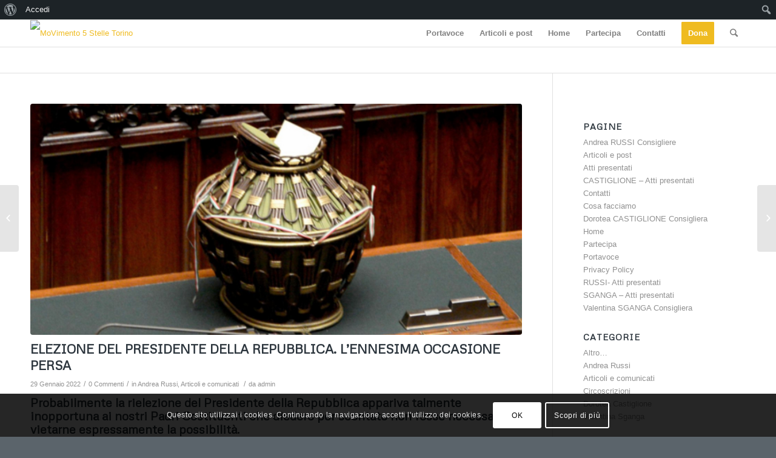

--- FILE ---
content_type: text/html; charset=UTF-8
request_url: https://www.archivio.movimentotorino.it/2022/01/29/elezione-presidente-repubblica/
body_size: 15936
content:
<!DOCTYPE html>
<html lang="it-IT" class="html_stretched responsive av-preloader-active av-preloader-enabled av-default-lightbox  html_header_top html_logo_left html_main_nav_header html_menu_right html_slim html_header_sticky html_header_shrinking html_mobile_menu_phone html_header_searchicon html_content_align_center html_header_unstick_top_disabled html_header_stretch_disabled html_av-overlay-side html_av-overlay-side-classic html_av-submenu-noclone html_entry_id_943 html_av_admin_bar_active av-no-preview html_text_menu_active ">
<head>
<meta charset="UTF-8" />


<!-- mobile setting -->
<meta name="viewport" content="width=device-width, initial-scale=1, maximum-scale=1">

<!-- Scripts/CSS and wp_head hook -->
<meta name='robots' content='index, follow, max-image-preview:large, max-snippet:-1, max-video-preview:-1' />

	<!-- This site is optimized with the Yoast SEO plugin v21.5 - https://yoast.com/wordpress/plugins/seo/ -->
	<title>ELEZIONE DEL PRESIDENTE DELLA REPUBBLICA. L&#039;ENNESIMA OCCASIONE PERSA - MoVimento 5 Stelle Torino</title>
	<link rel="canonical" href="https://www.archivio.movimentotorino.it/2022/01/29/elezione-presidente-repubblica/" class="yoast-seo-meta-tag" />
	<meta property="og:locale" content="it_IT" class="yoast-seo-meta-tag" />
	<meta property="og:type" content="article" class="yoast-seo-meta-tag" />
	<meta property="og:title" content="ELEZIONE DEL PRESIDENTE DELLA REPUBBLICA. L&#039;ENNESIMA OCCASIONE PERSA - MoVimento 5 Stelle Torino" class="yoast-seo-meta-tag" />
	<meta property="og:description" content="Probabilmente la rielezione del Presidente della Repubblica appariva talmente inopportuna ai nostri Padri Costituenti che diedero per scontato non fosse necessario vietarne espressamente la possibilità. Il Presidente Ciampi, per esempio, nel manifestare la propria indisponibilità ad essere rieletto al Quirinale, aveva dichiarato che sarebbe stato saggio non infrangere una consuetudine significativa. La rielezione del Presidente [&hellip;]" class="yoast-seo-meta-tag" />
	<meta property="og:url" content="https://www.archivio.movimentotorino.it/2022/01/29/elezione-presidente-repubblica/" class="yoast-seo-meta-tag" />
	<meta property="og:site_name" content="MoVimento 5 Stelle Torino" class="yoast-seo-meta-tag" />
	<meta property="article:publisher" content="https://www.facebook.com/MoVimentoCinqueStelle.Torino" class="yoast-seo-meta-tag" />
	<meta property="article:published_time" content="2022-01-29T08:48:01+00:00" class="yoast-seo-meta-tag" />
	<meta property="article:modified_time" content="2022-03-23T08:48:27+00:00" class="yoast-seo-meta-tag" />
	<meta property="og:image" content="https://www.archivio.movimentotorino.it/wp-content/uploads/2022/03/immagine-per-blog-M5sTO-13.jpg" class="yoast-seo-meta-tag" />
	<meta property="og:image:width" content="683" class="yoast-seo-meta-tag" />
	<meta property="og:image:height" content="355" class="yoast-seo-meta-tag" />
	<meta property="og:image:type" content="image/jpeg" class="yoast-seo-meta-tag" />
	<meta name="author" content="admin" class="yoast-seo-meta-tag" />
	<meta name="twitter:card" content="summary_large_image" class="yoast-seo-meta-tag" />
	<meta name="twitter:creator" content="@torino5stelle" class="yoast-seo-meta-tag" />
	<meta name="twitter:site" content="@torino5stelle" class="yoast-seo-meta-tag" />
	<meta name="twitter:label1" content="Scritto da" class="yoast-seo-meta-tag" />
	<meta name="twitter:data1" content="admin" class="yoast-seo-meta-tag" />
	<meta name="twitter:label2" content="Tempo di lettura stimato" class="yoast-seo-meta-tag" />
	<meta name="twitter:data2" content="1 minuto" class="yoast-seo-meta-tag" />
	<script type="application/ld+json" class="yoast-schema-graph">{"@context":"https://schema.org","@graph":[{"@type":"Article","@id":"https://www.archivio.movimentotorino.it/2022/01/29/elezione-presidente-repubblica/#article","isPartOf":{"@id":"https://www.archivio.movimentotorino.it/2022/01/29/elezione-presidente-repubblica/"},"author":{"name":"admin","@id":"https://www.archivio.movimentotorino.it/#/schema/person/aac5c8814e6be47733d198c3ab9a9e21"},"headline":"ELEZIONE DEL PRESIDENTE DELLA REPUBBLICA. L&#8217;ENNESIMA OCCASIONE PERSA","datePublished":"2022-01-29T08:48:01+00:00","dateModified":"2022-03-23T08:48:27+00:00","mainEntityOfPage":{"@id":"https://www.archivio.movimentotorino.it/2022/01/29/elezione-presidente-repubblica/"},"wordCount":159,"commentCount":0,"publisher":{"@id":"https://www.archivio.movimentotorino.it/#organization"},"image":{"@id":"https://www.archivio.movimentotorino.it/2022/01/29/elezione-presidente-repubblica/#primaryimage"},"thumbnailUrl":"https://www.archivio.movimentotorino.it/wp-content/uploads/2022/03/immagine-per-blog-M5sTO-13.jpg","keywords":["M5S","mattarella","presidente della repubblica","Russi","TORINO"],"articleSection":["Andrea Russi","Articoli e comunicati"],"inLanguage":"it-IT","potentialAction":[{"@type":"CommentAction","name":"Comment","target":["https://www.archivio.movimentotorino.it/2022/01/29/elezione-presidente-repubblica/#respond"]}]},{"@type":"WebPage","@id":"https://www.archivio.movimentotorino.it/2022/01/29/elezione-presidente-repubblica/","url":"https://www.archivio.movimentotorino.it/2022/01/29/elezione-presidente-repubblica/","name":"ELEZIONE DEL PRESIDENTE DELLA REPUBBLICA. L'ENNESIMA OCCASIONE PERSA - MoVimento 5 Stelle Torino","isPartOf":{"@id":"https://www.archivio.movimentotorino.it/#website"},"primaryImageOfPage":{"@id":"https://www.archivio.movimentotorino.it/2022/01/29/elezione-presidente-repubblica/#primaryimage"},"image":{"@id":"https://www.archivio.movimentotorino.it/2022/01/29/elezione-presidente-repubblica/#primaryimage"},"thumbnailUrl":"https://www.archivio.movimentotorino.it/wp-content/uploads/2022/03/immagine-per-blog-M5sTO-13.jpg","datePublished":"2022-01-29T08:48:01+00:00","dateModified":"2022-03-23T08:48:27+00:00","breadcrumb":{"@id":"https://www.archivio.movimentotorino.it/2022/01/29/elezione-presidente-repubblica/#breadcrumb"},"inLanguage":"it-IT","potentialAction":[{"@type":"ReadAction","target":["https://www.archivio.movimentotorino.it/2022/01/29/elezione-presidente-repubblica/"]}]},{"@type":"ImageObject","inLanguage":"it-IT","@id":"https://www.archivio.movimentotorino.it/2022/01/29/elezione-presidente-repubblica/#primaryimage","url":"https://www.archivio.movimentotorino.it/wp-content/uploads/2022/03/immagine-per-blog-M5sTO-13.jpg","contentUrl":"https://www.archivio.movimentotorino.it/wp-content/uploads/2022/03/immagine-per-blog-M5sTO-13.jpg","width":683,"height":355},{"@type":"BreadcrumbList","@id":"https://www.archivio.movimentotorino.it/2022/01/29/elezione-presidente-repubblica/#breadcrumb","itemListElement":[{"@type":"ListItem","position":1,"name":"Home","item":"https://www.archivio.movimentotorino.it/home/"},{"@type":"ListItem","position":2,"name":"ELEZIONE DEL PRESIDENTE DELLA REPUBBLICA. L&#8217;ENNESIMA OCCASIONE PERSA"}]},{"@type":"WebSite","@id":"https://www.archivio.movimentotorino.it/#website","url":"https://www.archivio.movimentotorino.it/","name":"MoVimento 5 Stelle Torino","description":"","publisher":{"@id":"https://www.archivio.movimentotorino.it/#organization"},"potentialAction":[{"@type":"SearchAction","target":{"@type":"EntryPoint","urlTemplate":"https://www.archivio.movimentotorino.it/?s={search_term_string}"},"query-input":"required name=search_term_string"}],"inLanguage":"it-IT"},{"@type":"Organization","@id":"https://www.archivio.movimentotorino.it/#organization","name":"MoVimento 5 Stelle Torino","url":"https://www.archivio.movimentotorino.it/","logo":{"@type":"ImageObject","inLanguage":"it-IT","@id":"https://www.archivio.movimentotorino.it/#/schema/logo/image/","url":"https://www.movimentotorino.it/wp-content/uploads/2019/09/LOGO-2018.png","contentUrl":"https://www.movimentotorino.it/wp-content/uploads/2019/09/LOGO-2018.png","width":1920,"height":1979,"caption":"MoVimento 5 Stelle Torino"},"image":{"@id":"https://www.archivio.movimentotorino.it/#/schema/logo/image/"},"sameAs":["https://www.facebook.com/MoVimentoCinqueStelle.Torino","https://twitter.com/torino5stelle","https://www.instagram.com/movimento5stelletorino/"]},{"@type":"Person","@id":"https://www.archivio.movimentotorino.it/#/schema/person/aac5c8814e6be47733d198c3ab9a9e21","name":"admin","image":{"@type":"ImageObject","inLanguage":"it-IT","@id":"https://www.archivio.movimentotorino.it/#/schema/person/image/","url":"//www.gravatar.com/avatar/763badc24bda9262fabc67b43e8fcc9b?s=96&#038;r=g&#038;d=mm","contentUrl":"//www.gravatar.com/avatar/763badc24bda9262fabc67b43e8fcc9b?s=96&#038;r=g&#038;d=mm","caption":"admin"}}]}</script>
	<!-- / Yoast SEO plugin. -->


<link rel="alternate" type="application/rss+xml" title="MoVimento 5 Stelle Torino &raquo; Feed" href="https://www.archivio.movimentotorino.it/feed/" />
<link rel="alternate" type="application/rss+xml" title="MoVimento 5 Stelle Torino &raquo; Feed dei commenti" href="https://www.archivio.movimentotorino.it/comments/feed/" />
<link rel="alternate" type="application/rss+xml" title="MoVimento 5 Stelle Torino &raquo; ELEZIONE DEL PRESIDENTE DELLA REPUBBLICA. L&#8217;ENNESIMA OCCASIONE PERSA Feed dei commenti" href="https://www.archivio.movimentotorino.it/2022/01/29/elezione-presidente-repubblica/feed/" />

<!-- google webfont font replacement -->

			<script type='text/javascript'>
			if(!document.cookie.match(/aviaPrivacyGoogleWebfontsDisabled/)){
				(function() {
					var f = document.createElement('link');
					
					f.type 	= 'text/css';
					f.rel 	= 'stylesheet';
					f.href 	= '//fonts.googleapis.com/css?family=Metrophobic';
					f.id 	= 'avia-google-webfont';
					
					document.getElementsByTagName('head')[0].appendChild(f);
				})();
			}
			</script>
			<script type="text/javascript">
/* <![CDATA[ */
window._wpemojiSettings = {"baseUrl":"https:\/\/s.w.org\/images\/core\/emoji\/14.0.0\/72x72\/","ext":".png","svgUrl":"https:\/\/s.w.org\/images\/core\/emoji\/14.0.0\/svg\/","svgExt":".svg","source":{"concatemoji":"https:\/\/www.archivio.movimentotorino.it\/wp-includes\/js\/wp-emoji-release.min.js?ver=6.4.1"}};
/*! This file is auto-generated */
!function(i,n){var o,s,e;function c(e){try{var t={supportTests:e,timestamp:(new Date).valueOf()};sessionStorage.setItem(o,JSON.stringify(t))}catch(e){}}function p(e,t,n){e.clearRect(0,0,e.canvas.width,e.canvas.height),e.fillText(t,0,0);var t=new Uint32Array(e.getImageData(0,0,e.canvas.width,e.canvas.height).data),r=(e.clearRect(0,0,e.canvas.width,e.canvas.height),e.fillText(n,0,0),new Uint32Array(e.getImageData(0,0,e.canvas.width,e.canvas.height).data));return t.every(function(e,t){return e===r[t]})}function u(e,t,n){switch(t){case"flag":return n(e,"\ud83c\udff3\ufe0f\u200d\u26a7\ufe0f","\ud83c\udff3\ufe0f\u200b\u26a7\ufe0f")?!1:!n(e,"\ud83c\uddfa\ud83c\uddf3","\ud83c\uddfa\u200b\ud83c\uddf3")&&!n(e,"\ud83c\udff4\udb40\udc67\udb40\udc62\udb40\udc65\udb40\udc6e\udb40\udc67\udb40\udc7f","\ud83c\udff4\u200b\udb40\udc67\u200b\udb40\udc62\u200b\udb40\udc65\u200b\udb40\udc6e\u200b\udb40\udc67\u200b\udb40\udc7f");case"emoji":return!n(e,"\ud83e\udef1\ud83c\udffb\u200d\ud83e\udef2\ud83c\udfff","\ud83e\udef1\ud83c\udffb\u200b\ud83e\udef2\ud83c\udfff")}return!1}function f(e,t,n){var r="undefined"!=typeof WorkerGlobalScope&&self instanceof WorkerGlobalScope?new OffscreenCanvas(300,150):i.createElement("canvas"),a=r.getContext("2d",{willReadFrequently:!0}),o=(a.textBaseline="top",a.font="600 32px Arial",{});return e.forEach(function(e){o[e]=t(a,e,n)}),o}function t(e){var t=i.createElement("script");t.src=e,t.defer=!0,i.head.appendChild(t)}"undefined"!=typeof Promise&&(o="wpEmojiSettingsSupports",s=["flag","emoji"],n.supports={everything:!0,everythingExceptFlag:!0},e=new Promise(function(e){i.addEventListener("DOMContentLoaded",e,{once:!0})}),new Promise(function(t){var n=function(){try{var e=JSON.parse(sessionStorage.getItem(o));if("object"==typeof e&&"number"==typeof e.timestamp&&(new Date).valueOf()<e.timestamp+604800&&"object"==typeof e.supportTests)return e.supportTests}catch(e){}return null}();if(!n){if("undefined"!=typeof Worker&&"undefined"!=typeof OffscreenCanvas&&"undefined"!=typeof URL&&URL.createObjectURL&&"undefined"!=typeof Blob)try{var e="postMessage("+f.toString()+"("+[JSON.stringify(s),u.toString(),p.toString()].join(",")+"));",r=new Blob([e],{type:"text/javascript"}),a=new Worker(URL.createObjectURL(r),{name:"wpTestEmojiSupports"});return void(a.onmessage=function(e){c(n=e.data),a.terminate(),t(n)})}catch(e){}c(n=f(s,u,p))}t(n)}).then(function(e){for(var t in e)n.supports[t]=e[t],n.supports.everything=n.supports.everything&&n.supports[t],"flag"!==t&&(n.supports.everythingExceptFlag=n.supports.everythingExceptFlag&&n.supports[t]);n.supports.everythingExceptFlag=n.supports.everythingExceptFlag&&!n.supports.flag,n.DOMReady=!1,n.readyCallback=function(){n.DOMReady=!0}}).then(function(){return e}).then(function(){var e;n.supports.everything||(n.readyCallback(),(e=n.source||{}).concatemoji?t(e.concatemoji):e.wpemoji&&e.twemoji&&(t(e.twemoji),t(e.wpemoji)))}))}((window,document),window._wpemojiSettings);
/* ]]> */
</script>
<link rel='stylesheet' id='dashicons-css' href='https://www.archivio.movimentotorino.it/wp-includes/css/dashicons.min.css?ver=6.4.1' type='text/css' media='all' />
<link rel='stylesheet' id='admin-bar-css' href='https://www.archivio.movimentotorino.it/wp-includes/css/admin-bar.min.css?ver=6.4.1' type='text/css' media='all' />
<style id='admin-bar-inline-css' type='text/css'>

		@media screen { html { margin-top: 32px !important; } }
		@media screen and ( max-width: 782px ) { html { margin-top: 46px !important; } }
	
@media print { #wpadminbar { display:none; } }
</style>
<style id='wp-emoji-styles-inline-css' type='text/css'>

	img.wp-smiley, img.emoji {
		display: inline !important;
		border: none !important;
		box-shadow: none !important;
		height: 1em !important;
		width: 1em !important;
		margin: 0 0.07em !important;
		vertical-align: -0.1em !important;
		background: none !important;
		padding: 0 !important;
	}
</style>
<link rel='stylesheet' id='wp-block-library-css' href='https://www.archivio.movimentotorino.it/wp-includes/css/dist/block-library/style.min.css?ver=6.4.1' type='text/css' media='all' />
<link rel='stylesheet' id='bp-login-form-block-css' href='https://www.archivio.movimentotorino.it/wp-content/plugins/buddypress/bp-core/css/blocks/login-form.min.css?ver=11.4.0' type='text/css' media='all' />
<link rel='stylesheet' id='bp-member-block-css' href='https://www.archivio.movimentotorino.it/wp-content/plugins/buddypress/bp-members/css/blocks/member.min.css?ver=11.4.0' type='text/css' media='all' />
<link rel='stylesheet' id='bp-members-block-css' href='https://www.archivio.movimentotorino.it/wp-content/plugins/buddypress/bp-members/css/blocks/members.min.css?ver=11.4.0' type='text/css' media='all' />
<link rel='stylesheet' id='bp-dynamic-members-block-css' href='https://www.archivio.movimentotorino.it/wp-content/plugins/buddypress/bp-members/css/blocks/dynamic-members.min.css?ver=11.4.0' type='text/css' media='all' />
<link rel='stylesheet' id='bp-latest-activities-block-css' href='https://www.archivio.movimentotorino.it/wp-content/plugins/buddypress/bp-activity/css/blocks/latest-activities.min.css?ver=11.4.0' type='text/css' media='all' />
<style id='classic-theme-styles-inline-css' type='text/css'>
/*! This file is auto-generated */
.wp-block-button__link{color:#fff;background-color:#32373c;border-radius:9999px;box-shadow:none;text-decoration:none;padding:calc(.667em + 2px) calc(1.333em + 2px);font-size:1.125em}.wp-block-file__button{background:#32373c;color:#fff;text-decoration:none}
</style>
<style id='global-styles-inline-css' type='text/css'>
body{--wp--preset--color--black: #000000;--wp--preset--color--cyan-bluish-gray: #abb8c3;--wp--preset--color--white: #ffffff;--wp--preset--color--pale-pink: #f78da7;--wp--preset--color--vivid-red: #cf2e2e;--wp--preset--color--luminous-vivid-orange: #ff6900;--wp--preset--color--luminous-vivid-amber: #fcb900;--wp--preset--color--light-green-cyan: #7bdcb5;--wp--preset--color--vivid-green-cyan: #00d084;--wp--preset--color--pale-cyan-blue: #8ed1fc;--wp--preset--color--vivid-cyan-blue: #0693e3;--wp--preset--color--vivid-purple: #9b51e0;--wp--preset--gradient--vivid-cyan-blue-to-vivid-purple: linear-gradient(135deg,rgba(6,147,227,1) 0%,rgb(155,81,224) 100%);--wp--preset--gradient--light-green-cyan-to-vivid-green-cyan: linear-gradient(135deg,rgb(122,220,180) 0%,rgb(0,208,130) 100%);--wp--preset--gradient--luminous-vivid-amber-to-luminous-vivid-orange: linear-gradient(135deg,rgba(252,185,0,1) 0%,rgba(255,105,0,1) 100%);--wp--preset--gradient--luminous-vivid-orange-to-vivid-red: linear-gradient(135deg,rgba(255,105,0,1) 0%,rgb(207,46,46) 100%);--wp--preset--gradient--very-light-gray-to-cyan-bluish-gray: linear-gradient(135deg,rgb(238,238,238) 0%,rgb(169,184,195) 100%);--wp--preset--gradient--cool-to-warm-spectrum: linear-gradient(135deg,rgb(74,234,220) 0%,rgb(151,120,209) 20%,rgb(207,42,186) 40%,rgb(238,44,130) 60%,rgb(251,105,98) 80%,rgb(254,248,76) 100%);--wp--preset--gradient--blush-light-purple: linear-gradient(135deg,rgb(255,206,236) 0%,rgb(152,150,240) 100%);--wp--preset--gradient--blush-bordeaux: linear-gradient(135deg,rgb(254,205,165) 0%,rgb(254,45,45) 50%,rgb(107,0,62) 100%);--wp--preset--gradient--luminous-dusk: linear-gradient(135deg,rgb(255,203,112) 0%,rgb(199,81,192) 50%,rgb(65,88,208) 100%);--wp--preset--gradient--pale-ocean: linear-gradient(135deg,rgb(255,245,203) 0%,rgb(182,227,212) 50%,rgb(51,167,181) 100%);--wp--preset--gradient--electric-grass: linear-gradient(135deg,rgb(202,248,128) 0%,rgb(113,206,126) 100%);--wp--preset--gradient--midnight: linear-gradient(135deg,rgb(2,3,129) 0%,rgb(40,116,252) 100%);--wp--preset--font-size--small: 13px;--wp--preset--font-size--medium: 20px;--wp--preset--font-size--large: 36px;--wp--preset--font-size--x-large: 42px;--wp--preset--spacing--20: 0.44rem;--wp--preset--spacing--30: 0.67rem;--wp--preset--spacing--40: 1rem;--wp--preset--spacing--50: 1.5rem;--wp--preset--spacing--60: 2.25rem;--wp--preset--spacing--70: 3.38rem;--wp--preset--spacing--80: 5.06rem;--wp--preset--shadow--natural: 6px 6px 9px rgba(0, 0, 0, 0.2);--wp--preset--shadow--deep: 12px 12px 50px rgba(0, 0, 0, 0.4);--wp--preset--shadow--sharp: 6px 6px 0px rgba(0, 0, 0, 0.2);--wp--preset--shadow--outlined: 6px 6px 0px -3px rgba(255, 255, 255, 1), 6px 6px rgba(0, 0, 0, 1);--wp--preset--shadow--crisp: 6px 6px 0px rgba(0, 0, 0, 1);}:where(.is-layout-flex){gap: 0.5em;}:where(.is-layout-grid){gap: 0.5em;}body .is-layout-flow > .alignleft{float: left;margin-inline-start: 0;margin-inline-end: 2em;}body .is-layout-flow > .alignright{float: right;margin-inline-start: 2em;margin-inline-end: 0;}body .is-layout-flow > .aligncenter{margin-left: auto !important;margin-right: auto !important;}body .is-layout-constrained > .alignleft{float: left;margin-inline-start: 0;margin-inline-end: 2em;}body .is-layout-constrained > .alignright{float: right;margin-inline-start: 2em;margin-inline-end: 0;}body .is-layout-constrained > .aligncenter{margin-left: auto !important;margin-right: auto !important;}body .is-layout-constrained > :where(:not(.alignleft):not(.alignright):not(.alignfull)){max-width: var(--wp--style--global--content-size);margin-left: auto !important;margin-right: auto !important;}body .is-layout-constrained > .alignwide{max-width: var(--wp--style--global--wide-size);}body .is-layout-flex{display: flex;}body .is-layout-flex{flex-wrap: wrap;align-items: center;}body .is-layout-flex > *{margin: 0;}body .is-layout-grid{display: grid;}body .is-layout-grid > *{margin: 0;}:where(.wp-block-columns.is-layout-flex){gap: 2em;}:where(.wp-block-columns.is-layout-grid){gap: 2em;}:where(.wp-block-post-template.is-layout-flex){gap: 1.25em;}:where(.wp-block-post-template.is-layout-grid){gap: 1.25em;}.has-black-color{color: var(--wp--preset--color--black) !important;}.has-cyan-bluish-gray-color{color: var(--wp--preset--color--cyan-bluish-gray) !important;}.has-white-color{color: var(--wp--preset--color--white) !important;}.has-pale-pink-color{color: var(--wp--preset--color--pale-pink) !important;}.has-vivid-red-color{color: var(--wp--preset--color--vivid-red) !important;}.has-luminous-vivid-orange-color{color: var(--wp--preset--color--luminous-vivid-orange) !important;}.has-luminous-vivid-amber-color{color: var(--wp--preset--color--luminous-vivid-amber) !important;}.has-light-green-cyan-color{color: var(--wp--preset--color--light-green-cyan) !important;}.has-vivid-green-cyan-color{color: var(--wp--preset--color--vivid-green-cyan) !important;}.has-pale-cyan-blue-color{color: var(--wp--preset--color--pale-cyan-blue) !important;}.has-vivid-cyan-blue-color{color: var(--wp--preset--color--vivid-cyan-blue) !important;}.has-vivid-purple-color{color: var(--wp--preset--color--vivid-purple) !important;}.has-black-background-color{background-color: var(--wp--preset--color--black) !important;}.has-cyan-bluish-gray-background-color{background-color: var(--wp--preset--color--cyan-bluish-gray) !important;}.has-white-background-color{background-color: var(--wp--preset--color--white) !important;}.has-pale-pink-background-color{background-color: var(--wp--preset--color--pale-pink) !important;}.has-vivid-red-background-color{background-color: var(--wp--preset--color--vivid-red) !important;}.has-luminous-vivid-orange-background-color{background-color: var(--wp--preset--color--luminous-vivid-orange) !important;}.has-luminous-vivid-amber-background-color{background-color: var(--wp--preset--color--luminous-vivid-amber) !important;}.has-light-green-cyan-background-color{background-color: var(--wp--preset--color--light-green-cyan) !important;}.has-vivid-green-cyan-background-color{background-color: var(--wp--preset--color--vivid-green-cyan) !important;}.has-pale-cyan-blue-background-color{background-color: var(--wp--preset--color--pale-cyan-blue) !important;}.has-vivid-cyan-blue-background-color{background-color: var(--wp--preset--color--vivid-cyan-blue) !important;}.has-vivid-purple-background-color{background-color: var(--wp--preset--color--vivid-purple) !important;}.has-black-border-color{border-color: var(--wp--preset--color--black) !important;}.has-cyan-bluish-gray-border-color{border-color: var(--wp--preset--color--cyan-bluish-gray) !important;}.has-white-border-color{border-color: var(--wp--preset--color--white) !important;}.has-pale-pink-border-color{border-color: var(--wp--preset--color--pale-pink) !important;}.has-vivid-red-border-color{border-color: var(--wp--preset--color--vivid-red) !important;}.has-luminous-vivid-orange-border-color{border-color: var(--wp--preset--color--luminous-vivid-orange) !important;}.has-luminous-vivid-amber-border-color{border-color: var(--wp--preset--color--luminous-vivid-amber) !important;}.has-light-green-cyan-border-color{border-color: var(--wp--preset--color--light-green-cyan) !important;}.has-vivid-green-cyan-border-color{border-color: var(--wp--preset--color--vivid-green-cyan) !important;}.has-pale-cyan-blue-border-color{border-color: var(--wp--preset--color--pale-cyan-blue) !important;}.has-vivid-cyan-blue-border-color{border-color: var(--wp--preset--color--vivid-cyan-blue) !important;}.has-vivid-purple-border-color{border-color: var(--wp--preset--color--vivid-purple) !important;}.has-vivid-cyan-blue-to-vivid-purple-gradient-background{background: var(--wp--preset--gradient--vivid-cyan-blue-to-vivid-purple) !important;}.has-light-green-cyan-to-vivid-green-cyan-gradient-background{background: var(--wp--preset--gradient--light-green-cyan-to-vivid-green-cyan) !important;}.has-luminous-vivid-amber-to-luminous-vivid-orange-gradient-background{background: var(--wp--preset--gradient--luminous-vivid-amber-to-luminous-vivid-orange) !important;}.has-luminous-vivid-orange-to-vivid-red-gradient-background{background: var(--wp--preset--gradient--luminous-vivid-orange-to-vivid-red) !important;}.has-very-light-gray-to-cyan-bluish-gray-gradient-background{background: var(--wp--preset--gradient--very-light-gray-to-cyan-bluish-gray) !important;}.has-cool-to-warm-spectrum-gradient-background{background: var(--wp--preset--gradient--cool-to-warm-spectrum) !important;}.has-blush-light-purple-gradient-background{background: var(--wp--preset--gradient--blush-light-purple) !important;}.has-blush-bordeaux-gradient-background{background: var(--wp--preset--gradient--blush-bordeaux) !important;}.has-luminous-dusk-gradient-background{background: var(--wp--preset--gradient--luminous-dusk) !important;}.has-pale-ocean-gradient-background{background: var(--wp--preset--gradient--pale-ocean) !important;}.has-electric-grass-gradient-background{background: var(--wp--preset--gradient--electric-grass) !important;}.has-midnight-gradient-background{background: var(--wp--preset--gradient--midnight) !important;}.has-small-font-size{font-size: var(--wp--preset--font-size--small) !important;}.has-medium-font-size{font-size: var(--wp--preset--font-size--medium) !important;}.has-large-font-size{font-size: var(--wp--preset--font-size--large) !important;}.has-x-large-font-size{font-size: var(--wp--preset--font-size--x-large) !important;}
.wp-block-navigation a:where(:not(.wp-element-button)){color: inherit;}
:where(.wp-block-post-template.is-layout-flex){gap: 1.25em;}:where(.wp-block-post-template.is-layout-grid){gap: 1.25em;}
:where(.wp-block-columns.is-layout-flex){gap: 2em;}:where(.wp-block-columns.is-layout-grid){gap: 2em;}
.wp-block-pullquote{font-size: 1.5em;line-height: 1.6;}
</style>
<link rel='stylesheet' id='bp-admin-bar-css' href='https://www.archivio.movimentotorino.it/wp-content/plugins/buddypress/bp-core/css/admin-bar.min.css?ver=11.4.0' type='text/css' media='all' />
<link rel='stylesheet' id='bp-nouveau-css' href='https://www.archivio.movimentotorino.it/wp-content/plugins/buddypress/bp-templates/bp-nouveau/css/buddypress.min.css?ver=11.4.0' type='text/css' media='screen' />
<link rel='stylesheet' id='contact-form-7-css' href='https://www.archivio.movimentotorino.it/wp-content/plugins/contact-form-7/includes/css/styles.css?ver=5.8.3' type='text/css' media='all' />
<link rel='stylesheet' id='avia-merged-styles-css' href='https://www.archivio.movimentotorino.it/wp-content/uploads/dynamic_avia/avia-merged-styles-32daca6a55e9bc827e46b8d0d58d52f5.css' type='text/css' media='all' />
<script type="text/javascript" src="https://www.archivio.movimentotorino.it/wp-includes/js/jquery/jquery.min.js?ver=3.7.1" id="jquery-core-js"></script>
<script type="text/javascript" src="https://www.archivio.movimentotorino.it/wp-includes/js/jquery/jquery-migrate.min.js?ver=3.4.1" id="jquery-migrate-js"></script>
<script type="text/javascript" src="https://www.archivio.movimentotorino.it/wp-content/plugins/buddypress/bp-core/js/widget-members.min.js?ver=11.4.0" id="bp-widget-members-js"></script>
<script type="text/javascript" src="https://www.archivio.movimentotorino.it/wp-content/plugins/buddypress/bp-core/js/jquery-query.min.js?ver=11.4.0" id="bp-jquery-query-js"></script>
<script type="text/javascript" src="https://www.archivio.movimentotorino.it/wp-content/plugins/buddypress/bp-core/js/vendor/jquery-cookie.min.js?ver=11.4.0" id="bp-jquery-cookie-js"></script>
<script type="text/javascript" src="https://www.archivio.movimentotorino.it/wp-content/plugins/buddypress/bp-core/js/vendor/jquery-scroll-to.min.js?ver=11.4.0" id="bp-jquery-scroll-to-js"></script>
<link rel="https://api.w.org/" href="https://www.archivio.movimentotorino.it/wp-json/" /><link rel="alternate" type="application/json" href="https://www.archivio.movimentotorino.it/wp-json/wp/v2/posts/943" /><link rel="EditURI" type="application/rsd+xml" title="RSD" href="https://www.archivio.movimentotorino.it/xmlrpc.php?rsd" />
<meta name="generator" content="WordPress 6.4.1" />
<link rel='shortlink' href='https://www.archivio.movimentotorino.it/?p=943' />
<link rel="alternate" type="application/json+oembed" href="https://www.archivio.movimentotorino.it/wp-json/oembed/1.0/embed?url=https%3A%2F%2Fwww.archivio.movimentotorino.it%2F2022%2F01%2F29%2Felezione-presidente-repubblica%2F" />
<link rel="alternate" type="text/xml+oembed" href="https://www.archivio.movimentotorino.it/wp-json/oembed/1.0/embed?url=https%3A%2F%2Fwww.archivio.movimentotorino.it%2F2022%2F01%2F29%2Felezione-presidente-repubblica%2F&#038;format=xml" />

	<script type="text/javascript">var ajaxurl = 'https://www.archivio.movimentotorino.it/wp-admin/admin-ajax.php';</script>

<link rel="profile" href="http://gmpg.org/xfn/11" />
<link rel="alternate" type="application/rss+xml" title="MoVimento 5 Stelle Torino RSS2 Feed" href="https://www.archivio.movimentotorino.it/feed/" />
<link rel="pingback" href="https://www.archivio.movimentotorino.it/xmlrpc.php" />
<!--[if lt IE 9]><script src="https://www.archivio.movimentotorino.it/wp-content/themes/enfold/js/html5shiv.js"></script><![endif]-->

      <meta name="onesignal" content="wordpress-plugin"/>
            <script>

      window.OneSignal = window.OneSignal || [];

      OneSignal.push( function() {
        OneSignal.SERVICE_WORKER_UPDATER_PATH = "OneSignalSDKUpdaterWorker.js.php";
                      OneSignal.SERVICE_WORKER_PATH = "OneSignalSDKWorker.js.php";
                      OneSignal.SERVICE_WORKER_PARAM = { scope: "/" };
        OneSignal.setDefaultNotificationUrl("https://www.archivio.movimentotorino.it");
        var oneSignal_options = {};
        window._oneSignalInitOptions = oneSignal_options;

        oneSignal_options['wordpress'] = true;
oneSignal_options['appId'] = 'ba23a5bc-a694-4604-87a5-701973069b7b';
oneSignal_options['allowLocalhostAsSecureOrigin'] = true;
oneSignal_options['welcomeNotification'] = { };
oneSignal_options['welcomeNotification']['title'] = "";
oneSignal_options['welcomeNotification']['message'] = "";
oneSignal_options['path'] = "https://www.archivio.movimentotorino.it/wp-content/plugins/onesignal-free-web-push-notifications/sdk_files/";
oneSignal_options['promptOptions'] = { };
oneSignal_options['promptOptions']['siteName'] = "https://www.movimentotorino.it/";
oneSignal_options['notifyButton'] = { };
oneSignal_options['notifyButton']['enable'] = true;
oneSignal_options['notifyButton']['position'] = 'bottom-right';
oneSignal_options['notifyButton']['theme'] = 'default';
oneSignal_options['notifyButton']['size'] = 'medium';
oneSignal_options['notifyButton']['showCredit'] = true;
oneSignal_options['notifyButton']['text'] = {};
oneSignal_options['notifyButton']['text']['message.action.subscribed'] = 'Grazie per la sottoscrizione!';
                OneSignal.init(window._oneSignalInitOptions);
                      });

      function documentInitOneSignal() {
        var oneSignal_elements = document.getElementsByClassName("OneSignal-prompt");

        var oneSignalLinkClickHandler = function(event) { OneSignal.push(['registerForPushNotifications']); event.preventDefault(); };        for(var i = 0; i < oneSignal_elements.length; i++)
          oneSignal_elements[i].addEventListener('click', oneSignalLinkClickHandler, false);
      }

      if (document.readyState === 'complete') {
           documentInitOneSignal();
      }
      else {
           window.addEventListener("load", function(event){
               documentInitOneSignal();
          });
      }
    </script>

<!-- To speed up the rendering and to display the site as fast as possible to the user we include some styles and scripts for above the fold content inline -->
<script type="text/javascript">'use strict';var avia_is_mobile=!1;if(/Android|webOS|iPhone|iPad|iPod|BlackBerry|IEMobile|Opera Mini/i.test(navigator.userAgent)&&'ontouchstart' in document.documentElement){avia_is_mobile=!0;document.documentElement.className+=' avia_mobile '}
else{document.documentElement.className+=' avia_desktop '};document.documentElement.className+=' js_active ';(function(){var e=['-webkit-','-moz-','-ms-',''],n='';for(var t in e){if(e[t]+'transform' in document.documentElement.style){document.documentElement.className+=' avia_transform ';n=e[t]+'transform'};if(e[t]+'perspective' in document.documentElement.style)document.documentElement.className+=' avia_transform3d '};if(typeof document.getElementsByClassName=='function'&&typeof document.documentElement.getBoundingClientRect=='function'&&avia_is_mobile==!1){if(n&&window.innerHeight>0){setTimeout(function(){var e=0,o={},a=0,t=document.getElementsByClassName('av-parallax'),i=window.pageYOffset||document.documentElement.scrollTop;for(e=0;e<t.length;e++){t[e].style.top='0px';o=t[e].getBoundingClientRect();a=Math.ceil((window.innerHeight+i-o.top)*0.3);t[e].style[n]='translate(0px, '+a+'px)';t[e].style.top='auto';t[e].className+=' enabled-parallax '}},50)}}})();</script>		<style type="text/css" id="wp-custom-css">
			.av-masonry-date {
	display:none!important;
}		</style>
		<style type='text/css'>
@font-face {font-family: 'entypo-fontello'; font-weight: normal; font-style: normal;
src: url('https://www.archivio.movimentotorino.it/wp-content/themes/enfold/config-templatebuilder/avia-template-builder/assets/fonts/entypo-fontello.eot');
src: url('https://www.archivio.movimentotorino.it/wp-content/themes/enfold/config-templatebuilder/avia-template-builder/assets/fonts/entypo-fontello.eot?#iefix') format('embedded-opentype'), 
url('https://www.archivio.movimentotorino.it/wp-content/themes/enfold/config-templatebuilder/avia-template-builder/assets/fonts/entypo-fontello.woff') format('woff'), 
url('https://www.archivio.movimentotorino.it/wp-content/themes/enfold/config-templatebuilder/avia-template-builder/assets/fonts/entypo-fontello.ttf') format('truetype'), 
url('https://www.archivio.movimentotorino.it/wp-content/themes/enfold/config-templatebuilder/avia-template-builder/assets/fonts/entypo-fontello.svg#entypo-fontello') format('svg');
} #top .avia-font-entypo-fontello, body .avia-font-entypo-fontello, html body [data-av_iconfont='entypo-fontello']:before{ font-family: 'entypo-fontello'; }

@font-face {font-family: 'fontello'; font-weight: normal; font-style: normal;
src: url('https://www.archivio.movimentotorino.it/wp-content/uploads/avia_fonts/fontello/fontello.eot');
src: url('https://www.archivio.movimentotorino.it/wp-content/uploads/avia_fonts/fontello/fontello.eot?#iefix') format('embedded-opentype'), 
url('https://www.archivio.movimentotorino.it/wp-content/uploads/avia_fonts/fontello/fontello.woff') format('woff'), 
url('https://www.archivio.movimentotorino.it/wp-content/uploads/avia_fonts/fontello/fontello.ttf') format('truetype'), 
url('https://www.archivio.movimentotorino.it/wp-content/uploads/avia_fonts/fontello/fontello.svg#fontello') format('svg');
} #top .avia-font-fontello, body .avia-font-fontello, html body [data-av_iconfont='fontello']:before{ font-family: 'fontello'; }
</style>

<!--
Debugging Info for Theme support: 

Theme: Enfold
Version: 4.4.1
Installed: enfold
AviaFramework Version: 4.7
AviaBuilder Version: 0.9.5
aviaElementManager Version: 1.0.1
ML:1024-PU:37-PLA:16
WP:6.4.1
Compress: CSS:all theme files - JS:all theme files
Updates: disabled
PLAu:12
-->
</head>




<body id="top" class="bp-nouveau post-template-default single single-post postid-943 single-format-standard admin-bar no-customize-support  rtl_columns stretched metrophobic helvetica-neue-websave helvetica_neue no-js" itemscope="itemscope" itemtype="https://schema.org/WebPage" >

	<div class='av-siteloader-wrap av-transition-enabled'><div class='av-siteloader-inner'><div class='av-siteloader-cell'><div class='av-siteloader'><div class='av-siteloader-extra'></div></div></div></div></div>
	<div id='wrap_all'>

	
<header id='header' class='all_colors header_color light_bg_color  av_header_top av_logo_left av_main_nav_header av_menu_right av_slim av_header_sticky av_header_shrinking av_header_stretch_disabled av_mobile_menu_phone av_header_searchicon av_header_unstick_top_disabled av_bottom_nav_disabled  av_header_border_disabled'  role="banner" itemscope="itemscope" itemtype="https://schema.org/WPHeader" >

		<div  id='header_main' class='container_wrap container_wrap_logo'>
	
        <div class='container av-logo-container'><div class='inner-container'><span class='logo'><a href='https://www.archivio.movimentotorino.it/'><img height='100' width='300' src='https://www.movimentotorino.it/wp-content/uploads/2022/04/SeSnzanome-1.png' alt='MoVimento 5 Stelle Torino' /></a></span><nav class='main_menu' data-selectname='Seleziona una pagina'  role="navigation" itemscope="itemscope" itemtype="https://schema.org/SiteNavigationElement" ><div class="avia-menu av-main-nav-wrap"><ul id="avia-menu" class="menu av-main-nav"><li id="menu-item-1305" class="menu-item menu-item-type-post_type menu-item-object-page menu-item-top-level menu-item-top-level-1"><a href="https://www.archivio.movimentotorino.it/portavoce/" itemprop="url"><span class="avia-bullet"></span><span class="avia-menu-text">Portavoce</span><span class="avia-menu-fx"><span class="avia-arrow-wrap"><span class="avia-arrow"></span></span></span></a></li>
<li id="menu-item-1306" class="menu-item menu-item-type-post_type menu-item-object-page menu-item-top-level menu-item-top-level-2"><a href="https://www.archivio.movimentotorino.it/articoli/" itemprop="url"><span class="avia-bullet"></span><span class="avia-menu-text">Articoli e post</span><span class="avia-menu-fx"><span class="avia-arrow-wrap"><span class="avia-arrow"></span></span></span></a></li>
<li id="menu-item-35" class="menu-item menu-item-type-post_type menu-item-object-page menu-item-home menu-item-top-level menu-item-top-level-3"><a href="https://www.archivio.movimentotorino.it/" itemprop="url"><span class="avia-bullet"></span><span class="avia-menu-text">Home</span><span class="avia-menu-fx"><span class="avia-arrow-wrap"><span class="avia-arrow"></span></span></span></a></li>
<li id="menu-item-34" class="menu-item menu-item-type-post_type menu-item-object-page menu-item-top-level menu-item-top-level-4"><a href="https://www.archivio.movimentotorino.it/partecipa/" itemprop="url"><span class="avia-bullet"></span><span class="avia-menu-text">Partecipa</span><span class="avia-menu-fx"><span class="avia-arrow-wrap"><span class="avia-arrow"></span></span></span></a></li>
<li id="menu-item-314" class="menu-item menu-item-type-post_type menu-item-object-page menu-item-top-level menu-item-top-level-5"><a href="https://www.archivio.movimentotorino.it/contatti/" itemprop="url"><span class="avia-bullet"></span><span class="avia-menu-text">Contatti</span><span class="avia-menu-fx"><span class="avia-arrow-wrap"><span class="avia-arrow"></span></span></span></a></li>
<li id="menu-item-458" class="menu-item menu-item-type-custom menu-item-object-custom av-menu-button av-menu-button-colored menu-item-top-level menu-item-top-level-6"><a href="https://www.paypal.com/cgi-bin/webscr?cmd=_s-xclick&amp;hosted_button_id=28N4R6QARTSCC&amp;source=url" itemprop="url"><span class="avia-bullet"></span><span class="avia-menu-text">Dona</span><span class="avia-menu-fx"><span class="avia-arrow-wrap"><span class="avia-arrow"></span></span></span></a></li>
<li id="menu-item-search" class="noMobile menu-item menu-item-search-dropdown menu-item-avia-special">
							<a href="?s=" data-avia-search-tooltip="

&lt;form action=&quot;https://www.archivio.movimentotorino.it/&quot; id=&quot;searchform&quot; method=&quot;get&quot; class=&quot;&quot;&gt;
	&lt;div&gt;
		&lt;input type=&quot;submit&quot; value=&quot;&quot; id=&quot;searchsubmit&quot; class=&quot;button avia-font-entypo-fontello&quot; /&gt;
		&lt;input type=&quot;text&quot; id=&quot;s&quot; name=&quot;s&quot; value=&quot;&quot; placeholder='Cerca' /&gt;
			&lt;/div&gt;
&lt;/form&gt;" aria-hidden='true' data-av_icon='' data-av_iconfont='entypo-fontello'><span class="avia_hidden_link_text">Cerca</span></a>
	        		   </li><li class="av-burger-menu-main menu-item-avia-special ">
	        			<a href="#">
							<span class="av-hamburger av-hamburger--spin av-js-hamburger">
					        <span class="av-hamburger-box">
						          <span class="av-hamburger-inner"></span>
						          <strong>Menu</strong>
					        </span>
							</span>
						</a>
	        		   </li></ul></div></nav></div> </div> 
		<!-- end container_wrap-->
		</div>
		
		<div class='header_bg'></div>

<!-- end header -->
</header>
		
	<div id='main' class='all_colors' data-scroll-offset='88'>

	
		<div class='container_wrap container_wrap_first main_color sidebar_right'>

			<div class='container template-blog template-single-blog '>

				<main class='content units av-content-small alpha '  role="main" itemscope="itemscope" itemtype="https://schema.org/Blog" >

                    <article class='post-entry post-entry-type-standard post-entry-943 post-loop-1 post-parity-odd post-entry-last single-big with-slider post-943 post type-post status-publish format-standard has-post-thumbnail hentry category-russi-articoli category-articoli tag-m5s tag-mattarella tag-presidente-della-repubblica tag-russi tag-torino'  itemscope="itemscope" itemtype="https://schema.org/BlogPosting" itemprop="blogPost" ><div class="big-preview single-big"><a href="https://www.archivio.movimentotorino.it/wp-content/uploads/2022/03/immagine-per-blog-M5sTO-13.jpg" title="ELEZIONE DEL PRESIDENTE DELLA REPUBBLICA. L&#8217;ENNESIMA OCCASIONE PERSA"><img width="683" height="321" src="https://www.archivio.movimentotorino.it/wp-content/uploads/2022/03/immagine-per-blog-M5sTO-13-683x321.jpg" class="attachment-entry_with_sidebar size-entry_with_sidebar wp-post-image" alt="" decoding="async" fetchpriority="high" /></a></div><div class='blog-meta'></div><div class='entry-content-wrapper clearfix standard-content'><header class="entry-content-header"><h1 class='post-title entry-title'  itemprop="headline" >	<a href='https://www.archivio.movimentotorino.it/2022/01/29/elezione-presidente-repubblica/' rel='bookmark' title='Link Permanente: ELEZIONE DEL PRESIDENTE DELLA REPUBBLICA. L&#8217;ENNESIMA OCCASIONE PERSA'>ELEZIONE DEL PRESIDENTE DELLA REPUBBLICA. L&#8217;ENNESIMA OCCASIONE PERSA			<span class='post-format-icon minor-meta'></span>	</a></h1><span class='post-meta-infos'><time class='date-container minor-meta updated' >29 Gennaio 2022</time><span class='text-sep text-sep-date'>/</span><span class='comment-container minor-meta'><a href="https://www.archivio.movimentotorino.it/2022/01/29/elezione-presidente-repubblica/#respond" class="comments-link" >0 Commenti</a></span><span class='text-sep text-sep-comment'>/</span><span class="blog-categories minor-meta">in <a href="https://www.archivio.movimentotorino.it/category/articoli/russi-articoli/" rel="tag">Andrea Russi</a>, <a href="https://www.archivio.movimentotorino.it/category/articoli/" rel="tag">Articoli e comunicati</a> </span><span class="text-sep text-sep-cat">/</span><span class="blog-author minor-meta">da <span class="entry-author-link" ><span class="vcard author"><span class="fn"><a href="https://www.archivio.movimentotorino.it/author/admin/" title="Articoli scritti da admin" rel="author">admin</a></span></span></span></span></span></header><div class="entry-content"  itemprop="text" ><div class="cxmmr5t8 oygrvhab hcukyx3x c1et5uql o9v6fnle ii04i59q">
<div class="kvgmc6g5 cxmmr5t8 oygrvhab hcukyx3x c1et5uql ii04i59q">
<div class="cxmmr5t8 oygrvhab hcukyx3x c1et5uql o9v6fnle ii04i59q">
<div class="cxmmr5t8 oygrvhab hcukyx3x c1et5uql o9v6fnle ii04i59q">
<h3 dir="auto">Probabilmente la rielezione del Presidente della Repubblica appariva talmente inopportuna ai nostri Padri Costituenti che diedero per scontato non fosse necessario vietarne espressamente la possibilità.</h3>
</div>
<h3 dir="auto">Il Presidente Ciampi, per esempio, nel manifestare la propria indisponibilità ad essere rieletto al Quirinale, aveva dichiarato che sarebbe stato saggio non infrangere una consuetudine significativa.</h3>
<h3 dir="auto">La rielezione del Presidente della Repubblica Mattarella mi lascia l&#8217;amaro in bocca, perché rappresenta una sconfitta per tutta la classe politica.</h3>
<h3 dir="auto">A prescindere dal mio giudizio nei confronti del suo operato, senz&#8217;altro positivo, credo che tutte le forze politiche dovrebbero provare grande imbarazzo per non essere state in grado di individuare una figura di alto profilo adatta alla successione, offrendo nuovamente un pessimo spettacolo e dimostrando di non essere all&#8217;altezza dei Cittadini che dovrebbero rappresentare.</h3>
<h3 dir="auto">Oggi si è persa un&#8217;occasione, forse l&#8217;ultima, per tentare di riavvicinare alla politica quel 60% di Cittadini sfiduciati che alle ultime elezioni ci ha voltato le spalle.</h3>
</div>
</div>
</div>
<h3 class="cxmmr5t8 oygrvhab hcukyx3x c1et5uql o9v6fnle ii04i59q"></h3>
</div><footer class="entry-footer"><span class="blog-tags minor-meta"><strong>Tags:</strong><span> <a href="https://www.archivio.movimentotorino.it/tag/m5s/" rel="tag">M5S</a>, <a href="https://www.archivio.movimentotorino.it/tag/mattarella/" rel="tag">mattarella</a>, <a href="https://www.archivio.movimentotorino.it/tag/presidente-della-repubblica/" rel="tag">presidente della repubblica</a>, <a href="https://www.archivio.movimentotorino.it/tag/russi/" rel="tag">Russi</a>, <a href="https://www.archivio.movimentotorino.it/tag/torino/" rel="tag">TORINO</a></span></span><div class='av-share-box'><h5 class='av-share-link-description'>Condividi questo articolo</h5><ul class='av-share-box-list noLightbox'><li class='av-share-link av-social-link-facebook' ><a target='_blank' href='http://www.facebook.com/sharer.php?u=https://www.archivio.movimentotorino.it/2022/01/29/elezione-presidente-repubblica/&amp;t=ELEZIONE%20DEL%20PRESIDENTE%20DELLA%20REPUBBLICA.%20L%E2%80%99ENNESIMA%20OCCASIONE%20PERSA' aria-hidden='true' data-av_icon='' data-av_iconfont='entypo-fontello' title='' data-avia-related-tooltip='Condividi su Facebook'><span class='avia_hidden_link_text'>Condividi su Facebook</span></a></li><li class='av-share-link av-social-link-twitter' ><a target='_blank' href='https://twitter.com/share?text=ELEZIONE%20DEL%20PRESIDENTE%20DELLA%20REPUBBLICA.%20L%E2%80%99ENNESIMA%20OCCASIONE%20PERSA&url=https://www.archivio.movimentotorino.it/?p=943' aria-hidden='true' data-av_icon='' data-av_iconfont='entypo-fontello' title='' data-avia-related-tooltip='Condividi su Twitter'><span class='avia_hidden_link_text'>Condividi su Twitter</span></a></li><li class='av-share-link av-social-link-gplus' ><a target='_blank' href='https://plus.google.com/share?url=https://www.archivio.movimentotorino.it/2022/01/29/elezione-presidente-repubblica/' aria-hidden='true' data-av_icon='' data-av_iconfont='entypo-fontello' title='' data-avia-related-tooltip='Condividi su Google+'><span class='avia_hidden_link_text'>Condividi su Google+</span></a></li><li class='av-share-link av-social-link-pinterest' ><a target='_blank' href='http://pinterest.com/pin/create/button/?url=https%3A%2F%2Fwww.archivio.movimentotorino.it%2F2022%2F01%2F29%2Felezione-presidente-repubblica%2F&amp;description=ELEZIONE%20DEL%20PRESIDENTE%20DELLA%20REPUBBLICA.%20L%E2%80%99ENNESIMA%20OCCASIONE%20PERSA&amp;media=https%3A%2F%2Fwww.archivio.movimentotorino.it%2Fwp-content%2Fuploads%2F2022%2F03%2Fimmagine-per-blog-M5sTO-13.jpg' aria-hidden='true' data-av_icon='' data-av_iconfont='entypo-fontello' title='' data-avia-related-tooltip='Condividi su Pinterest'><span class='avia_hidden_link_text'>Condividi su Pinterest</span></a></li><li class='av-share-link av-social-link-linkedin' ><a target='_blank' href='http://linkedin.com/shareArticle?mini=true&amp;title=ELEZIONE%20DEL%20PRESIDENTE%20DELLA%20REPUBBLICA.%20L%E2%80%99ENNESIMA%20OCCASIONE%20PERSA&amp;url=https://www.archivio.movimentotorino.it/2022/01/29/elezione-presidente-repubblica/' aria-hidden='true' data-av_icon='' data-av_iconfont='entypo-fontello' title='' data-avia-related-tooltip='Condividi su Linkedin'><span class='avia_hidden_link_text'>Condividi su Linkedin</span></a></li><li class='av-share-link av-social-link-tumblr' ><a target='_blank' href='http://www.tumblr.com/share/link?url=https%3A%2F%2Fwww.archivio.movimentotorino.it%2F2022%2F01%2F29%2Felezione-presidente-repubblica%2F&amp;name=ELEZIONE%20DEL%20PRESIDENTE%20DELLA%20REPUBBLICA.%20L%E2%80%99ENNESIMA%20OCCASIONE%20PERSA&amp;description=Probabilmente%20la%20rielezione%20del%20Presidente%20della%20Repubblica%20appariva%20talmente%20inopportuna%20ai%20nostri%20Padri%20Costituenti%20che%20diedero%20per%20scontato%20non%20fosse%20necessario%20vietarne%20espressamente%20la%20possibilit%C3%A0.%20Il%20Presidente%20Ciampi%2C%20per%20esempio%2C%20nel%20manifestare%20la%20propria%20indisponibilit%C3%A0%20ad%20essere%20rieletto%20al%20Quirinale%2C%20aveva%20dichiarato%20che%20sarebbe%20stato%20saggio%20non%20infrangere%20una%20consuetudine%20significativa.%20La%20rielezione%20del%20Presidente%20%5B%E2%80%A6%5D' aria-hidden='true' data-av_icon='' data-av_iconfont='entypo-fontello' title='' data-avia-related-tooltip='Condividi su Tumblr'><span class='avia_hidden_link_text'>Condividi su Tumblr</span></a></li><li class='av-share-link av-social-link-vk' ><a target='_blank' href='http://vk.com/share.php?url=https://www.archivio.movimentotorino.it/2022/01/29/elezione-presidente-repubblica/' aria-hidden='true' data-av_icon='' data-av_iconfont='entypo-fontello' title='' data-avia-related-tooltip='Condividi su Vk'><span class='avia_hidden_link_text'>Condividi su Vk</span></a></li><li class='av-share-link av-social-link-reddit' ><a target='_blank' href='http://reddit.com/submit?url=https://www.archivio.movimentotorino.it/2022/01/29/elezione-presidente-repubblica/&amp;title=ELEZIONE%20DEL%20PRESIDENTE%20DELLA%20REPUBBLICA.%20L%E2%80%99ENNESIMA%20OCCASIONE%20PERSA' aria-hidden='true' data-av_icon='' data-av_iconfont='entypo-fontello' title='' data-avia-related-tooltip='Condividi su Reddit'><span class='avia_hidden_link_text'>Condividi su Reddit</span></a></li><li class='av-share-link av-social-link-mail' ><a  href='mailto:?subject=ELEZIONE%20DEL%20PRESIDENTE%20DELLA%20REPUBBLICA.%20L%E2%80%99ENNESIMA%20OCCASIONE%20PERSA&amp;body=https://www.archivio.movimentotorino.it/2022/01/29/elezione-presidente-repubblica/' aria-hidden='true' data-av_icon='' data-av_iconfont='entypo-fontello' title='' data-avia-related-tooltip='Condividi attraverso Mail'><span class='avia_hidden_link_text'>Condividi attraverso Mail</span></a></li></ul></div></footer><div class='post_delimiter'></div></div><div class='post_author_timeline'></div><span class='hidden'>
			<span class='av-structured-data'  itemprop="ImageObject" itemscope="itemscope" itemtype="https://schema.org/ImageObject"  itemprop='image'>
					   <span itemprop='url' >https://www.archivio.movimentotorino.it/wp-content/uploads/2022/03/immagine-per-blog-M5sTO-13.jpg</span>
					   <span itemprop='height' >355</span>
					   <span itemprop='width' >683</span>
				  </span><span class='av-structured-data'  itemprop="publisher" itemtype="https://schema.org/Organization" itemscope="itemscope" >
				<span itemprop='name'>admin</span>
				<span itemprop='logo' itemscope itemtype='http://schema.org/ImageObject'>
				   <span itemprop='url'>https://www.movimentotorino.it/wp-content/uploads/2022/04/SeSnzanome-1.png</span>
				 </span>
			  </span><span class='av-structured-data'  itemprop="author" itemscope="itemscope" itemtype="https://schema.org/Person" ><span itemprop='name'>admin</span></span><span class='av-structured-data'  itemprop="datePublished" datetime="2022-01-29T09:48:01+01:00" >2022-01-29 09:48:01</span><span class='av-structured-data'  itemprop="dateModified" itemtype="https://schema.org/dateModified" >2022-03-23 09:48:27</span><span class='av-structured-data'  itemprop="mainEntityOfPage" itemtype="https://schema.org/mainEntityOfPage" ><span itemprop='name'>ELEZIONE DEL PRESIDENTE DELLA REPUBBLICA. L'ENNESIMA OCCASIONE PERSA</span></span></span></article><div class='single-big'></div><div class ='related_posts clearfix av-related-style-tooltip'><h5 class='related_title'>Potrebbero interessarti</h5><div class='related_entries_container '><div class='av_one_eighth no_margin  alpha relThumb relThumb1 relThumbOdd post-format-standard related_column'>
	<a href='https://www.archivio.movimentotorino.it/2022/03/02/riqualificazione-torino-esposizioni-valentino/' class='relThumWrap noLightbox' title='PARCO DEL VALENTINO E TORINO ESPOSIZIONI, LA RIQUALIFICAZIONE RIPARTE'>
	<span class='related_image_wrap' data-avia-related-tooltip="PARCO DEL VALENTINO E TORINO ESPOSIZIONI, LA RIQUALIFICAZIONE RIPARTE"><img width="180" height="180" src="https://www.archivio.movimentotorino.it/wp-content/uploads/2022/03/immagine-per-blog-M5sTO-26-180x180.jpg" class="attachment-square size-square wp-post-image" alt="" title="immagine per blog M5sTO" decoding="async" loading="lazy" srcset="https://www.archivio.movimentotorino.it/wp-content/uploads/2022/03/immagine-per-blog-M5sTO-26-180x180.jpg 180w, https://www.archivio.movimentotorino.it/wp-content/uploads/2022/03/immagine-per-blog-M5sTO-26-80x80.jpg 80w, https://www.archivio.movimentotorino.it/wp-content/uploads/2022/03/immagine-per-blog-M5sTO-26-36x36.jpg 36w, https://www.archivio.movimentotorino.it/wp-content/uploads/2022/03/immagine-per-blog-M5sTO-26-120x120.jpg 120w" sizes="(max-width: 180px) 100vw, 180px" />	<span class='related-format-icon '><span class='related-format-icon-inner' aria-hidden='true' data-av_icon='' data-av_iconfont='entypo-fontello'></span></span>	</span><strong class='av-related-title'>PARCO DEL VALENTINO E TORINO ESPOSIZIONI, LA RIQUALIFICAZIONE RIPARTE</strong>	</a></div><div class='av_one_eighth no_margin   relThumb relThumb2 relThumbEven post-format-standard related_column'>
	<a href='https://www.archivio.movimentotorino.it/2022/10/19/lassessore-di-milano-fa-tic-tac/' class='relThumWrap noLightbox' title='L&#039;assessore di Milano fa tic tac'>
	<span class='related_image_wrap' data-avia-related-tooltip="L&#039;assessore di Milano fa tic tac"><img width="180" height="180" src="https://www.archivio.movimentotorino.it/wp-content/uploads/2022/10/aaa-18-180x180.png" class="attachment-square size-square wp-post-image" alt="" title="aaa" decoding="async" loading="lazy" srcset="https://www.archivio.movimentotorino.it/wp-content/uploads/2022/10/aaa-18-180x180.png 180w, https://www.archivio.movimentotorino.it/wp-content/uploads/2022/10/aaa-18-80x80.png 80w, https://www.archivio.movimentotorino.it/wp-content/uploads/2022/10/aaa-18-36x36.png 36w, https://www.archivio.movimentotorino.it/wp-content/uploads/2022/10/aaa-18-120x120.png 120w" sizes="(max-width: 180px) 100vw, 180px" />	<span class='related-format-icon '><span class='related-format-icon-inner' aria-hidden='true' data-av_icon='' data-av_iconfont='entypo-fontello'></span></span>	</span><strong class='av-related-title'>L'assessore di Milano fa tic tac</strong>	</a></div><div class='av_one_eighth no_margin   relThumb relThumb3 relThumbOdd post-format-standard related_column'>
	<a href='https://www.archivio.movimentotorino.it/2023/03/22/lassessore-propone-di-cambiare-i-nomi-di-via-tripoli-piazza-massaua-e-piazza-bengasi/' class='relThumWrap noLightbox' title='L&#039;assessore propone di cambiare i nomi di Via Tripoli, Piazza Massaua e Piazza Bengasi?'>
	<span class='related_image_wrap' data-avia-related-tooltip="L&#039;assessore propone di cambiare i nomi di Via Tripoli, Piazza Massaua e Piazza Bengasi?"><span class='related_posts_default_image'><img width="180" height="180" src="https://www.archivio.movimentotorino.it/wp-content/uploads/2022/09/aaa-8-180x180.png" class="attachment-square size-square wp-post-image" alt="" title="aaa" decoding="async" loading="lazy" srcset="https://www.archivio.movimentotorino.it/wp-content/uploads/2022/09/aaa-8-180x180.png 180w, https://www.archivio.movimentotorino.it/wp-content/uploads/2022/09/aaa-8-80x80.png 80w, https://www.archivio.movimentotorino.it/wp-content/uploads/2022/09/aaa-8-36x36.png 36w, https://www.archivio.movimentotorino.it/wp-content/uploads/2022/09/aaa-8-120x120.png 120w" sizes="(max-width: 180px) 100vw, 180px" /></span>	<span class='related-format-icon related-format-visible'><span class='related-format-icon-inner' aria-hidden='true' data-av_icon='' data-av_iconfont='entypo-fontello'></span></span>	</span><strong class='av-related-title'>L'assessore propone di cambiare i nomi di Via Tripoli, Piazza Massaua e Piazza Bengasi?</strong>	</a></div><div class='av_one_eighth no_margin   relThumb relThumb4 relThumbEven post-format-standard related_column'>
	<a href='https://www.archivio.movimentotorino.it/2020/03/04/torino-proroga-t-a-r-i-per-le-utenze-commerciali/' class='relThumWrap noLightbox' title='TORINO - Proroga T.A.R.I. per le utenze commerciali'>
	<span class='related_image_wrap' data-avia-related-tooltip="TORINO - Proroga T.A.R.I. per le utenze commerciali"><img width="180" height="180" src="https://www.archivio.movimentotorino.it/wp-content/uploads/2020/03/CVID19-180x180.jpg" class="attachment-square size-square wp-post-image" alt="" title="CVID19" decoding="async" loading="lazy" srcset="https://www.archivio.movimentotorino.it/wp-content/uploads/2020/03/CVID19-180x180.jpg 180w, https://www.archivio.movimentotorino.it/wp-content/uploads/2020/03/CVID19-300x300.jpg 300w, https://www.archivio.movimentotorino.it/wp-content/uploads/2020/03/CVID19-1030x1030.jpg 1030w, https://www.archivio.movimentotorino.it/wp-content/uploads/2020/03/CVID19-80x80.jpg 80w, https://www.archivio.movimentotorino.it/wp-content/uploads/2020/03/CVID19-768x768.jpg 768w, https://www.archivio.movimentotorino.it/wp-content/uploads/2020/03/CVID19-36x36.jpg 36w, https://www.archivio.movimentotorino.it/wp-content/uploads/2020/03/CVID19.jpg 1500w, https://www.archivio.movimentotorino.it/wp-content/uploads/2020/03/CVID19-705x705.jpg 705w, https://www.archivio.movimentotorino.it/wp-content/uploads/2020/03/CVID19-120x120.jpg 120w, https://www.archivio.movimentotorino.it/wp-content/uploads/2020/03/CVID19-450x450.jpg 450w" sizes="(max-width: 180px) 100vw, 180px" />	<span class='related-format-icon '><span class='related-format-icon-inner' aria-hidden='true' data-av_icon='' data-av_iconfont='entypo-fontello'></span></span>	</span><strong class='av-related-title'>TORINO - Proroga T.A.R.I. per le utenze commerciali</strong>	</a></div><div class='av_one_eighth no_margin   relThumb relThumb5 relThumbOdd post-format-standard related_column'>
	<a href='https://www.archivio.movimentotorino.it/2022/02/13/spese-elettorali/' class='relThumWrap noLightbox' title='SPESE ELETTORALI 2021'>
	<span class='related_image_wrap' data-avia-related-tooltip="SPESE ELETTORALI 2021"><img width="180" height="180" src="https://www.archivio.movimentotorino.it/wp-content/uploads/2022/03/immagine-per-blog-M5sTO-18-180x180.jpg" class="attachment-square size-square wp-post-image" alt="" title="immagine per blog M5sTO" decoding="async" loading="lazy" srcset="https://www.archivio.movimentotorino.it/wp-content/uploads/2022/03/immagine-per-blog-M5sTO-18-180x180.jpg 180w, https://www.archivio.movimentotorino.it/wp-content/uploads/2022/03/immagine-per-blog-M5sTO-18-80x80.jpg 80w, https://www.archivio.movimentotorino.it/wp-content/uploads/2022/03/immagine-per-blog-M5sTO-18-36x36.jpg 36w, https://www.archivio.movimentotorino.it/wp-content/uploads/2022/03/immagine-per-blog-M5sTO-18-120x120.jpg 120w" sizes="(max-width: 180px) 100vw, 180px" />	<span class='related-format-icon '><span class='related-format-icon-inner' aria-hidden='true' data-av_icon='' data-av_iconfont='entypo-fontello'></span></span>	</span><strong class='av-related-title'>SPESE ELETTORALI 2021</strong>	</a></div><div class='av_one_eighth no_margin   relThumb relThumb6 relThumbEven post-format-standard related_column'>
	<a href='https://www.archivio.movimentotorino.it/2023/05/06/sindaco-cosha-da-nascondere/' class='relThumWrap noLightbox' title='Sindaco, cos&#039;ha da nascondere?'>
	<span class='related_image_wrap' data-avia-related-tooltip="Sindaco, cos&#039;ha da nascondere?"><span class='related_posts_default_image'><img width="180" height="180" src="https://www.archivio.movimentotorino.it/wp-content/uploads/2022/09/aaa-8-180x180.png" class="attachment-square size-square wp-post-image" alt="" title="aaa" decoding="async" loading="lazy" srcset="https://www.archivio.movimentotorino.it/wp-content/uploads/2022/09/aaa-8-180x180.png 180w, https://www.archivio.movimentotorino.it/wp-content/uploads/2022/09/aaa-8-80x80.png 80w, https://www.archivio.movimentotorino.it/wp-content/uploads/2022/09/aaa-8-36x36.png 36w, https://www.archivio.movimentotorino.it/wp-content/uploads/2022/09/aaa-8-120x120.png 120w" sizes="(max-width: 180px) 100vw, 180px" /></span>	<span class='related-format-icon related-format-visible'><span class='related-format-icon-inner' aria-hidden='true' data-av_icon='' data-av_iconfont='entypo-fontello'></span></span>	</span><strong class='av-related-title'>Sindaco, cos'ha da nascondere?</strong>	</a></div><div class='av_one_eighth no_margin   relThumb relThumb7 relThumbOdd post-format-standard related_column'>
	<a href='https://www.archivio.movimentotorino.it/2023/02/13/il-salone-del-libro-vittima-della-cattiva-politica/' class='relThumWrap noLightbox' title='Il Salone del Libro vittima della cattiva politica.'>
	<span class='related_image_wrap' data-avia-related-tooltip="Il Salone del Libro vittima della cattiva politica."><span class='related_posts_default_image'><img width="180" height="180" src="https://www.archivio.movimentotorino.it/wp-content/uploads/2022/09/aaa-8-180x180.png" class="attachment-square size-square wp-post-image" alt="" title="aaa" decoding="async" loading="lazy" srcset="https://www.archivio.movimentotorino.it/wp-content/uploads/2022/09/aaa-8-180x180.png 180w, https://www.archivio.movimentotorino.it/wp-content/uploads/2022/09/aaa-8-80x80.png 80w, https://www.archivio.movimentotorino.it/wp-content/uploads/2022/09/aaa-8-36x36.png 36w, https://www.archivio.movimentotorino.it/wp-content/uploads/2022/09/aaa-8-120x120.png 120w" sizes="(max-width: 180px) 100vw, 180px" /></span>	<span class='related-format-icon related-format-visible'><span class='related-format-icon-inner' aria-hidden='true' data-av_icon='' data-av_iconfont='entypo-fontello'></span></span>	</span><strong class='av-related-title'>Il Salone del Libro vittima della cattiva politica.</strong>	</a></div><div class='av_one_eighth no_margin  omega relThumb relThumb8 relThumbEven post-format-standard related_column'>
	<a href='https://www.archivio.movimentotorino.it/2023/03/11/si-torna-a-parlare-di-piazza-baldissera/' class='relThumWrap noLightbox' title='Si torna a parlare di Piazza Baldissera'>
	<span class='related_image_wrap' data-avia-related-tooltip="Si torna a parlare di Piazza Baldissera"><img width="180" height="180" src="https://www.archivio.movimentotorino.it/wp-content/uploads/2022/09/aaa-8-180x180.png" class="attachment-square size-square wp-post-image" alt="" title="aaa" decoding="async" loading="lazy" srcset="https://www.archivio.movimentotorino.it/wp-content/uploads/2022/09/aaa-8-180x180.png 180w, https://www.archivio.movimentotorino.it/wp-content/uploads/2022/09/aaa-8-80x80.png 80w, https://www.archivio.movimentotorino.it/wp-content/uploads/2022/09/aaa-8-36x36.png 36w, https://www.archivio.movimentotorino.it/wp-content/uploads/2022/09/aaa-8-120x120.png 120w" sizes="(max-width: 180px) 100vw, 180px" />	<span class='related-format-icon '><span class='related-format-icon-inner' aria-hidden='true' data-av_icon='' data-av_iconfont='entypo-fontello'></span></span>	</span><strong class='av-related-title'>Si torna a parlare di Piazza Baldissera</strong>	</a></div></div></div>


	        	
	        	
<div class='comment-entry post-entry'>

<div class='comment_meta_container'>
			
			<div class='side-container-comment'>
	        		
	        		<div class='side-container-comment-inner'>
	        				        			
	        			<span class='comment-count'>0</span>
   						<span class='comment-text'>commenti</span>
   						<span class='center-border center-border-left'></span>
   						<span class='center-border center-border-right'></span>
   						
	        		</div>
	        		
	        	</div>
			
			</div>

<div class='comment_container'><h3 class='miniheading'>Lascia un Commento</h3><span class='minitext'>Vuoi partecipare alla discussione? <br/>Fornisci il tuo contributo!</span>	<div id="respond" class="comment-respond">
		<h3 id="reply-title" class="comment-reply-title">Lascia un commento <small><a rel="nofollow" id="cancel-comment-reply-link" href="/2022/01/29/elezione-presidente-repubblica/#respond" style="display:none;">Annulla risposta</a></small></h3><form action="https://www.archivio.movimentotorino.it/wp-comments-post.php" method="post" id="commentform" class="comment-form"><p class="comment-notes"><span id="email-notes">Il tuo indirizzo email non sarà pubblicato.</span> <span class="required-field-message">I campi obbligatori sono contrassegnati <span class="required">*</span></span></p><p class="comment-form-comment"><label for="comment">Commento <span class="required">*</span></label> <textarea id="comment" name="comment" cols="45" rows="8" maxlength="65525" required="required"></textarea></p><p class="comment-form-author"><label for="author">Nome <span class="required">*</span></label> <input id="author" name="author" type="text" value="" size="30" maxlength="245" autocomplete="name" required="required" /></p>
<p class="comment-form-email"><label for="email">Email <span class="required">*</span></label> <input id="email" name="email" type="text" value="" size="30" maxlength="100" aria-describedby="email-notes" autocomplete="email" required="required" /></p>
<p class="comment-form-url"><label for="url">Sito web</label> <input id="url" name="url" type="text" value="" size="30" maxlength="200" autocomplete="url" /></p>
<p class="form-submit"><input name="submit" type="submit" id="submit" class="submit" value="Invia commento" /> <input type='hidden' name='comment_post_ID' value='943' id='comment_post_ID' />
<input type='hidden' name='comment_parent' id='comment_parent' value='0' />
</p><p style="display: none;"><input type="hidden" id="akismet_comment_nonce" name="akismet_comment_nonce" value="ef3d1c4bb2" /></p><p style="display: none !important;"><label>&#916;<textarea name="ak_hp_textarea" cols="45" rows="8" maxlength="100"></textarea></label><input type="hidden" id="ak_js_1" name="ak_js" value="65"/><script>document.getElementById( "ak_js_1" ).setAttribute( "value", ( new Date() ).getTime() );</script></p></form>	</div><!-- #respond -->
	</div>
</div>
				<!--end content-->
				</main>

				<aside class='sidebar sidebar_right  alpha units'  role="complementary" itemscope="itemscope" itemtype="https://schema.org/WPSideBar" ><div class='inner_sidebar extralight-border'><section class='widget widget_pages'><h3 class='widgettitle'>Pagine</h3><ul><li class="page_item page-item-155 page_item_has_children"><a href="https://www.archivio.movimentotorino.it/andrea-russi/">Andrea RUSSI Consigliere</a></li>
<li class="page_item page-item-207"><a href="https://www.archivio.movimentotorino.it/articoli/">Articoli e post</a></li>
<li class="page_item page-item-712"><a href="https://www.archivio.movimentotorino.it/atti-presentati/">Atti presentati</a></li>
<li class="page_item page-item-732"><a href="https://www.archivio.movimentotorino.it/dorotea-castiglione/castiglione-atti/">CASTIGLIONE &#8211; Atti presentati</a></li>
<li class="page_item page-item-311"><a href="https://www.archivio.movimentotorino.it/contatti/">Contatti</a></li>
<li class="page_item page-item-318"><a href="https://www.archivio.movimentotorino.it/cosa-facciamo/">Cosa facciamo</a></li>
<li class="page_item page-item-1244 page_item_has_children"><a href="https://www.archivio.movimentotorino.it/dorotea-castiglione/">Dorotea CASTIGLIONE Consigliera</a></li>
<li class="page_item page-item-13"><a href="https://www.archivio.movimentotorino.it/">Home</a></li>
<li class="page_item page-item-30"><a href="https://www.archivio.movimentotorino.it/partecipa/">Partecipa</a></li>
<li class="page_item page-item-1255"><a href="https://www.archivio.movimentotorino.it/portavoce/">Portavoce</a></li>
<li class="page_item page-item-3"><a href="https://www.archivio.movimentotorino.it/privacy-policy/">Privacy Policy</a></li>
<li class="page_item page-item-816"><a href="https://www.archivio.movimentotorino.it/andrea-russi/russi-atti-presentati/">RUSSI- Atti presentati</a></li>
<li class="page_item page-item-1158"><a href="https://www.archivio.movimentotorino.it/valentina-sganga/sganga-atti-presentati/">SGANGA &#8211; Atti presentati</a></li>
<li class="page_item page-item-159 page_item_has_children"><a href="https://www.archivio.movimentotorino.it/valentina-sganga/">Valentina SGANGA Consigliera</a></li>
</ul><span class='seperator extralight-border'></span></section><section class='widget widget_categories'><h3 class='widgettitle'>Categorie</h3><ul>	<li class="cat-item cat-item-1"><a href="https://www.archivio.movimentotorino.it/category/senza-categoria/">Altro&#8230;</a>
</li>
	<li class="cat-item cat-item-68"><a href="https://www.archivio.movimentotorino.it/category/articoli/russi-articoli/">Andrea Russi</a>
</li>
	<li class="cat-item cat-item-4"><a href="https://www.archivio.movimentotorino.it/category/articoli/">Articoli e comunicati</a>
</li>
	<li class="cat-item cat-item-43"><a href="https://www.archivio.movimentotorino.it/category/circoscrizioni/">Circoscrizioni</a>
</li>
	<li class="cat-item cat-item-70"><a href="https://www.archivio.movimentotorino.it/category/articoli/castiglione/">Dorotea Castiglione</a>
</li>
	<li class="cat-item cat-item-25"><a href="https://www.archivio.movimentotorino.it/category/articoli/sganga/">Valentina Sganga</a>
</li>
</ul><span class='seperator extralight-border'></span></section><section class='widget widget_archive'><h3 class='widgettitle'>Archivio</h3><ul>	<li><a href='https://www.archivio.movimentotorino.it/2023/08/'>Agosto 2023</a></li>
	<li><a href='https://www.archivio.movimentotorino.it/2023/07/'>Luglio 2023</a></li>
	<li><a href='https://www.archivio.movimentotorino.it/2023/06/'>Giugno 2023</a></li>
	<li><a href='https://www.archivio.movimentotorino.it/2023/05/'>Maggio 2023</a></li>
	<li><a href='https://www.archivio.movimentotorino.it/2023/04/'>Aprile 2023</a></li>
	<li><a href='https://www.archivio.movimentotorino.it/2023/03/'>Marzo 2023</a></li>
	<li><a href='https://www.archivio.movimentotorino.it/2023/02/'>Febbraio 2023</a></li>
	<li><a href='https://www.archivio.movimentotorino.it/2023/01/'>Gennaio 2023</a></li>
	<li><a href='https://www.archivio.movimentotorino.it/2022/12/'>Dicembre 2022</a></li>
	<li><a href='https://www.archivio.movimentotorino.it/2022/11/'>Novembre 2022</a></li>
	<li><a href='https://www.archivio.movimentotorino.it/2022/10/'>Ottobre 2022</a></li>
	<li><a href='https://www.archivio.movimentotorino.it/2022/09/'>Settembre 2022</a></li>
	<li><a href='https://www.archivio.movimentotorino.it/2022/08/'>Agosto 2022</a></li>
	<li><a href='https://www.archivio.movimentotorino.it/2022/07/'>Luglio 2022</a></li>
	<li><a href='https://www.archivio.movimentotorino.it/2022/06/'>Giugno 2022</a></li>
	<li><a href='https://www.archivio.movimentotorino.it/2022/05/'>Maggio 2022</a></li>
	<li><a href='https://www.archivio.movimentotorino.it/2022/04/'>Aprile 2022</a></li>
	<li><a href='https://www.archivio.movimentotorino.it/2022/03/'>Marzo 2022</a></li>
	<li><a href='https://www.archivio.movimentotorino.it/2022/02/'>Febbraio 2022</a></li>
	<li><a href='https://www.archivio.movimentotorino.it/2022/01/'>Gennaio 2022</a></li>
	<li><a href='https://www.archivio.movimentotorino.it/2021/12/'>Dicembre 2021</a></li>
	<li><a href='https://www.archivio.movimentotorino.it/2021/11/'>Novembre 2021</a></li>
	<li><a href='https://www.archivio.movimentotorino.it/2021/10/'>Ottobre 2021</a></li>
	<li><a href='https://www.archivio.movimentotorino.it/2021/09/'>Settembre 2021</a></li>
	<li><a href='https://www.archivio.movimentotorino.it/2020/03/'>Marzo 2020</a></li>
	<li><a href='https://www.archivio.movimentotorino.it/2019/12/'>Dicembre 2019</a></li>
	<li><a href='https://www.archivio.movimentotorino.it/2019/10/'>Ottobre 2019</a></li>
	<li><a href='https://www.archivio.movimentotorino.it/2019/06/'>Giugno 2019</a></li>
	<li><a href='https://www.archivio.movimentotorino.it/2017/07/'>Luglio 2017</a></li>
	<li><a href='https://www.archivio.movimentotorino.it/2017/06/'>Giugno 2017</a></li>
	<li><a href='https://www.archivio.movimentotorino.it/2017/05/'>Maggio 2017</a></li>
</ul><span class='seperator extralight-border'></span></section></div></aside>

			</div><!--end container-->

		</div><!-- close default .container_wrap element -->


						<div class='container_wrap footer_color' id='footer'>

					<div class='container'>

						<div class='flex_column av_one_fourth  first el_before_av_one_fourth'>				<section class='widget'>
				<h3 class='widgettitle'>Link interessanti</h3>
				<span class='minitext'>Qui ci sono alcuni link interessanti per voi! Godetevi la permanenza :)</span>
				</section>
			</div><div class='flex_column av_one_fourth  el_after_av_one_fourth  el_before_av_one_fourth '><section class='widget widget_pages'><h3 class='widgettitle'>Pagine</h3><ul><li class="page_item page-item-155 page_item_has_children"><a href="https://www.archivio.movimentotorino.it/andrea-russi/">Andrea RUSSI Consigliere</a></li>
<li class="page_item page-item-207"><a href="https://www.archivio.movimentotorino.it/articoli/">Articoli e post</a></li>
<li class="page_item page-item-712"><a href="https://www.archivio.movimentotorino.it/atti-presentati/">Atti presentati</a></li>
<li class="page_item page-item-732"><a href="https://www.archivio.movimentotorino.it/dorotea-castiglione/castiglione-atti/">CASTIGLIONE &#8211; Atti presentati</a></li>
<li class="page_item page-item-311"><a href="https://www.archivio.movimentotorino.it/contatti/">Contatti</a></li>
<li class="page_item page-item-318"><a href="https://www.archivio.movimentotorino.it/cosa-facciamo/">Cosa facciamo</a></li>
<li class="page_item page-item-1244 page_item_has_children"><a href="https://www.archivio.movimentotorino.it/dorotea-castiglione/">Dorotea CASTIGLIONE Consigliera</a></li>
<li class="page_item page-item-13"><a href="https://www.archivio.movimentotorino.it/">Home</a></li>
<li class="page_item page-item-30"><a href="https://www.archivio.movimentotorino.it/partecipa/">Partecipa</a></li>
<li class="page_item page-item-1255"><a href="https://www.archivio.movimentotorino.it/portavoce/">Portavoce</a></li>
<li class="page_item page-item-3"><a href="https://www.archivio.movimentotorino.it/privacy-policy/">Privacy Policy</a></li>
<li class="page_item page-item-816"><a href="https://www.archivio.movimentotorino.it/andrea-russi/russi-atti-presentati/">RUSSI- Atti presentati</a></li>
<li class="page_item page-item-1158"><a href="https://www.archivio.movimentotorino.it/valentina-sganga/sganga-atti-presentati/">SGANGA &#8211; Atti presentati</a></li>
<li class="page_item page-item-159 page_item_has_children"><a href="https://www.archivio.movimentotorino.it/valentina-sganga/">Valentina SGANGA Consigliera</a></li>
</ul><span class='seperator extralight-border'></span></section></div><div class='flex_column av_one_fourth  el_after_av_one_fourth  el_before_av_one_fourth '><section class='widget widget_categories'><h3 class='widgettitle'>Categorie</h3><ul>	<li class="cat-item cat-item-1"><a href="https://www.archivio.movimentotorino.it/category/senza-categoria/">Altro&#8230;</a>
</li>
	<li class="cat-item cat-item-68"><a href="https://www.archivio.movimentotorino.it/category/articoli/russi-articoli/">Andrea Russi</a>
</li>
	<li class="cat-item cat-item-4"><a href="https://www.archivio.movimentotorino.it/category/articoli/">Articoli e comunicati</a>
</li>
	<li class="cat-item cat-item-43"><a href="https://www.archivio.movimentotorino.it/category/circoscrizioni/">Circoscrizioni</a>
</li>
	<li class="cat-item cat-item-70"><a href="https://www.archivio.movimentotorino.it/category/articoli/castiglione/">Dorotea Castiglione</a>
</li>
	<li class="cat-item cat-item-25"><a href="https://www.archivio.movimentotorino.it/category/articoli/sganga/">Valentina Sganga</a>
</li>
</ul><span class='seperator extralight-border'></span></section></div><div class='flex_column av_one_fourth  el_after_av_one_fourth  el_before_av_one_fourth '><section class='widget widget_archive'><h3 class='widgettitle'>Archivio</h3><ul>	<li><a href='https://www.archivio.movimentotorino.it/2023/08/'>Agosto 2023</a></li>
	<li><a href='https://www.archivio.movimentotorino.it/2023/07/'>Luglio 2023</a></li>
	<li><a href='https://www.archivio.movimentotorino.it/2023/06/'>Giugno 2023</a></li>
	<li><a href='https://www.archivio.movimentotorino.it/2023/05/'>Maggio 2023</a></li>
	<li><a href='https://www.archivio.movimentotorino.it/2023/04/'>Aprile 2023</a></li>
	<li><a href='https://www.archivio.movimentotorino.it/2023/03/'>Marzo 2023</a></li>
	<li><a href='https://www.archivio.movimentotorino.it/2023/02/'>Febbraio 2023</a></li>
	<li><a href='https://www.archivio.movimentotorino.it/2023/01/'>Gennaio 2023</a></li>
	<li><a href='https://www.archivio.movimentotorino.it/2022/12/'>Dicembre 2022</a></li>
	<li><a href='https://www.archivio.movimentotorino.it/2022/11/'>Novembre 2022</a></li>
	<li><a href='https://www.archivio.movimentotorino.it/2022/10/'>Ottobre 2022</a></li>
	<li><a href='https://www.archivio.movimentotorino.it/2022/09/'>Settembre 2022</a></li>
	<li><a href='https://www.archivio.movimentotorino.it/2022/08/'>Agosto 2022</a></li>
	<li><a href='https://www.archivio.movimentotorino.it/2022/07/'>Luglio 2022</a></li>
	<li><a href='https://www.archivio.movimentotorino.it/2022/06/'>Giugno 2022</a></li>
	<li><a href='https://www.archivio.movimentotorino.it/2022/05/'>Maggio 2022</a></li>
	<li><a href='https://www.archivio.movimentotorino.it/2022/04/'>Aprile 2022</a></li>
	<li><a href='https://www.archivio.movimentotorino.it/2022/03/'>Marzo 2022</a></li>
	<li><a href='https://www.archivio.movimentotorino.it/2022/02/'>Febbraio 2022</a></li>
	<li><a href='https://www.archivio.movimentotorino.it/2022/01/'>Gennaio 2022</a></li>
	<li><a href='https://www.archivio.movimentotorino.it/2021/12/'>Dicembre 2021</a></li>
	<li><a href='https://www.archivio.movimentotorino.it/2021/11/'>Novembre 2021</a></li>
	<li><a href='https://www.archivio.movimentotorino.it/2021/10/'>Ottobre 2021</a></li>
	<li><a href='https://www.archivio.movimentotorino.it/2021/09/'>Settembre 2021</a></li>
	<li><a href='https://www.archivio.movimentotorino.it/2020/03/'>Marzo 2020</a></li>
	<li><a href='https://www.archivio.movimentotorino.it/2019/12/'>Dicembre 2019</a></li>
	<li><a href='https://www.archivio.movimentotorino.it/2019/10/'>Ottobre 2019</a></li>
	<li><a href='https://www.archivio.movimentotorino.it/2019/06/'>Giugno 2019</a></li>
	<li><a href='https://www.archivio.movimentotorino.it/2017/07/'>Luglio 2017</a></li>
	<li><a href='https://www.archivio.movimentotorino.it/2017/06/'>Giugno 2017</a></li>
	<li><a href='https://www.archivio.movimentotorino.it/2017/05/'>Maggio 2017</a></li>
</ul><span class='seperator extralight-border'></span></section></div>

					</div>


				<!-- ####### END FOOTER CONTAINER ####### -->
				</div>

	


			

			
				<footer class='container_wrap socket_color' id='socket'  role="contentinfo" itemscope="itemscope" itemtype="https://schema.org/WPFooter" >
                    <div class='container'>

                        <span class='copyright'>&copy; Copyright  - <a href='https://www.archivio.movimentotorino.it/'>MoVimento 5 Stelle Torino</a> - <a rel='nofollow' href='https://kriesi.at'>Enfold Theme by Kriesi</a></span>

                        
                    </div>

	            <!-- ####### END SOCKET CONTAINER ####### -->
				</footer>


					<!-- end main -->
		</div>
		
		<a class='avia-post-nav avia-post-prev with-image' href='https://www.archivio.movimentotorino.it/2022/01/27/volontari-per-eurovision/' >    <span class='label iconfont' aria-hidden='true' data-av_icon='' data-av_iconfont='entypo-fontello'></span>    <span class='entry-info-wrap'>        <span class='entry-info'>            <span class='entry-title'>VOLONTARI PER EUROVISION</span>            <span class='entry-image'><img width="80" height="80" src="https://www.archivio.movimentotorino.it/wp-content/uploads/2022/03/immagine-per-blog-M5sTO-42-80x80.jpg" class="attachment-thumbnail size-thumbnail wp-post-image" alt="" decoding="async" loading="lazy" srcset="https://www.archivio.movimentotorino.it/wp-content/uploads/2022/03/immagine-per-blog-M5sTO-42-80x80.jpg 80w, https://www.archivio.movimentotorino.it/wp-content/uploads/2022/03/immagine-per-blog-M5sTO-42-36x36.jpg 36w, https://www.archivio.movimentotorino.it/wp-content/uploads/2022/03/immagine-per-blog-M5sTO-42-180x180.jpg 180w, https://www.archivio.movimentotorino.it/wp-content/uploads/2022/03/immagine-per-blog-M5sTO-42-120x120.jpg 120w" sizes="(max-width: 80px) 100vw, 80px" /></span>        </span>    </span></a><a class='avia-post-nav avia-post-next without-image' href='https://www.archivio.movimentotorino.it/2022/01/29/presidenza-della-repubblica/' >    <span class='label iconfont' aria-hidden='true' data-av_icon='' data-av_iconfont='entypo-fontello'></span>    <span class='entry-info-wrap'>        <span class='entry-info'>            <span class='entry-title'>PRESIDENZA DELLA REPUBBLICA</span>        </span>    </span></a><!-- end wrap_all --></div>

<a href='#top' title='Scorrere verso l&rsquo;alto' id='scroll-top-link' aria-hidden='true' data-av_icon='' data-av_iconfont='entypo-fontello'><span class="avia_hidden_link_text">Scorrere verso l&rsquo;alto</span></a>

<div id="fb-root"></div>


        <div class='avia-cookie-consent cookiebar-hidden avia-cookiemessage-bottom'>
        <div class='container'>
        <p class="avia_cookie_text">Questo sito utilizzai i cookies. Continuando la navigazione accetti l'utilizzo dei cookies.</p>

        <a href='#' class='avia-button avia-cookie-consent-button avia-cookie-consent-button-1  avia-cookie-close-bar ' data-contents='6974bf8649171251471cf47c852eb94a'>OK</a><a href='https://www.movimentotorino.it/privacy-policy/' class='avia-button avia-cookie-consent-button avia-cookie-consent-button-2 av-extra-cookie-btn' >Scopri di più</a>        
        
        

        </div>
        </div>
        
        
 <script type='text/javascript'>
 /* <![CDATA[ */  
var avia_framework_globals = avia_framework_globals || {};
    avia_framework_globals.frameworkUrl = 'https://www.archivio.movimentotorino.it/wp-content/themes/enfold/framework/';
    avia_framework_globals.installedAt = 'https://www.archivio.movimentotorino.it/wp-content/themes/enfold/';
    avia_framework_globals.ajaxurl = 'https://www.archivio.movimentotorino.it/wp-admin/admin-ajax.php';
/* ]]> */ 
</script>
 
 <script type="text/javascript" src="https://www.archivio.movimentotorino.it/wp-includes/js/hoverintent-js.min.js?ver=2.2.1" id="hoverintent-js-js"></script>
<script type="text/javascript" src="https://www.archivio.movimentotorino.it/wp-includes/js/admin-bar.min.js?ver=6.4.1" id="admin-bar-js"></script>
<script type="text/javascript" id="bp-nouveau-js-extra">
/* <![CDATA[ */
var BP_Nouveau = {"ajaxurl":"https:\/\/www.archivio.movimentotorino.it\/wp-admin\/admin-ajax.php","confirm":"Sei sicuro?","show_x_comments":"Mostra tutti i %d commenti","unsaved_changes":"Il tuo profilo contiene modifiche non salvate. Se si lascia la pagina, le modifiche andranno perse.","object_nav_parent":"#buddypress","objects":{"0":"activity","1":"members","4":"xprofile","7":"settings","8":"notifications"},"nonces":{"activity":"b46a3aa541","members":"997c1f9fb9","xprofile":"33557b335b","settings":"fcd40cfed4","notifications":"0d6c7d028d"}};
/* ]]> */
</script>
<script type="text/javascript" src="https://www.archivio.movimentotorino.it/wp-content/plugins/buddypress/bp-templates/bp-nouveau/js/buddypress-nouveau.min.js?ver=11.4.0" id="bp-nouveau-js"></script>
<script type="text/javascript" src="https://www.archivio.movimentotorino.it/wp-includes/js/comment-reply.min.js?ver=6.4.1" id="comment-reply-js" async="async" data-wp-strategy="async"></script>
<script type="text/javascript" src="https://www.archivio.movimentotorino.it/wp-content/plugins/contact-form-7/includes/swv/js/index.js?ver=5.8.3" id="swv-js"></script>
<script type="text/javascript" id="contact-form-7-js-extra">
/* <![CDATA[ */
var wpcf7 = {"api":{"root":"https:\/\/www.archivio.movimentotorino.it\/wp-json\/","namespace":"contact-form-7\/v1"},"cached":"1"};
/* ]]> */
</script>
<script type="text/javascript" src="https://www.archivio.movimentotorino.it/wp-content/plugins/contact-form-7/includes/js/index.js?ver=5.8.3" id="contact-form-7-js"></script>
<script type="text/javascript" src="https://cdn.onesignal.com/sdks/OneSignalSDK.js?ver=6.4.1&#039; async=&#039;async" id="remote_sdk-js"></script>
<script defer type="text/javascript" src="https://www.archivio.movimentotorino.it/wp-content/plugins/akismet/_inc/akismet-frontend.js?ver=1695709076" id="akismet-frontend-js"></script>
<script type="text/javascript" src="https://www.archivio.movimentotorino.it/wp-content/uploads/dynamic_avia/avia-footer-scripts-c1e3273121496061e6eb7899e2a7093f.js" id="avia-footer-scripts-js"></script>
		<div id="wpadminbar" class="nojq nojs">
							<a class="screen-reader-shortcut" href="#wp-toolbar" tabindex="1">Vai alla barra degli strumenti</a>
						<div class="quicklinks" id="wp-toolbar" role="navigation" aria-label="Barra degli strumenti">
				<ul id='wp-admin-bar-root-default' class="ab-top-menu"><li id='wp-admin-bar-wp-logo' class="menupop"><div class="ab-item ab-empty-item" tabindex="0" aria-haspopup="true"><span class="ab-icon" aria-hidden="true"></span><span class="screen-reader-text">Informazioni su WordPress</span></div><div class="ab-sub-wrapper"><ul id='wp-admin-bar-wp-logo-external' class="ab-sub-secondary ab-submenu"><li id='wp-admin-bar-wporg'><a class='ab-item' href='https://it.wordpress.org/'>WordPress.org</a></li><li id='wp-admin-bar-documentation'><a class='ab-item' href='https://wordpress.org/documentation/'>Documentazione</a></li><li id='wp-admin-bar-learn'><a class='ab-item' href='https://learn.wordpress.org/'>Learn WordPress</a></li><li id='wp-admin-bar-support-forums'><a class='ab-item' href='https://it.wordpress.org/support/forums/'>Supporto</a></li><li id='wp-admin-bar-feedback'><a class='ab-item' href='https://it.wordpress.org/support/forums/'>Feedback</a></li></ul></div></li><li id='wp-admin-bar-bp-login'><a class='ab-item' href='https://www.archivio.movimentotorino.it/wp-login.php?redirect_to=https%3A%2F%2Fwww.archivio.movimentotorino.it%2F2022%2F01%2F29%2Felezione-presidente-repubblica%2F'>Accedi</a></li></ul><ul id='wp-admin-bar-top-secondary' class="ab-top-secondary ab-top-menu"><li id='wp-admin-bar-search' class="admin-bar-search"><div class="ab-item ab-empty-item" tabindex="-1"><form action="https://www.archivio.movimentotorino.it/" method="get" id="adminbarsearch"><input class="adminbar-input" name="s" id="adminbar-search" type="text" value="" maxlength="150" /><label for="adminbar-search" class="screen-reader-text">Cerca</label><input type="submit" class="adminbar-button" value="Cerca" /></form></div></li></ul>			</div>
					</div>

		</body>
</html>
